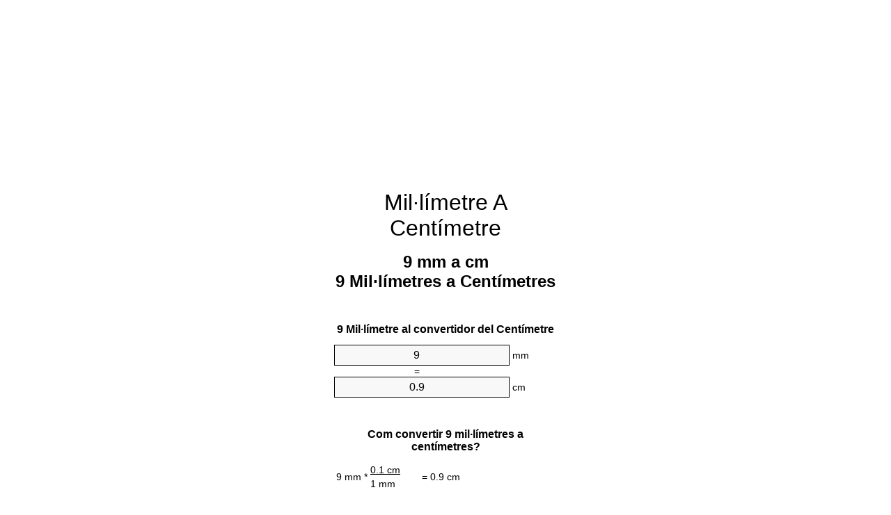

--- FILE ---
content_type: text/html
request_url: https://mm-to-cm.appspot.com/6/ca/9-millimetre-a-centimetre.html
body_size: 6202
content:
<!DOCTYPE html><html dir="ltr" lang="ca"><head><meta charset="utf-8"><title>9 Mil·límetres a Centímetres convertidor d'unitats | 9 mm a cm convertidor d'unitats</title> <meta name="description" content="9 mm a cm (9 mil·límetres a centímetres) convertidor d'unitats. Converteix 9 Mil·límetre a Centímetre amb la fórmula, la conversió de longituds comú, taules de conversió i molt més."> <meta name="keywords" content="9 Mil·límetre a cm, 9 Mil·límetre a Centímetre, 9 mm a Centímetres, 9 Mil·límetres a cm, 9 mm a cm, 9 Mil·límetres a Centímetres, 9 Mil·límetres a Centímetre"><meta name="viewport" content="width=device-width, initial-scale=1, maximum-scale=1, user-scalable=0"><link rel="icon" type="image/x-icon" href="https://mm-to-cm.appspot.com/favicon.ico"><link rel="shortcut icon" type="image/x-icon" href="https://mm-to-cm.appspot.com/favicon.ico"><link rel="icon" type="image/gif" href="https://mm-to-cm.appspot.com/favicon.gif"><link rel="icon" type="image/png" href="https://mm-to-cm.appspot.com/favicon.png"><link rel="apple-touch-icon" href="https://mm-to-cm.appspot.com/apple-touch-icon.png"><link rel="apple-touch-icon" href="https://mm-to-cm.appspot.com/apple-touch-icon-57x57.png" sizes="57x57"><link rel="apple-touch-icon" href="https://mm-to-cm.appspot.com/apple-touch-icon-60x60.png" sizes="60x60"><link rel="apple-touch-icon" href="https://mm-to-cm.appspot.com/apple-touch-icon-72x72.png" sizes="72x72"><link rel="apple-touch-icon" href="https://mm-to-cm.appspot.com/apple-touch-icon-76x76.png" sizes="76x76"><link rel="apple-touch-icon" href="https://mm-to-cm.appspot.com/apple-touch-icon-114x114.png" sizes="114x114"><link rel="apple-touch-icon" href="https://mm-to-cm.appspot.com/apple-touch-icon-120x120.png" sizes="120x120"><link rel="apple-touch-icon" href="https://mm-to-cm.appspot.com/apple-touch-icon-128x128.png" sizes="128x128"><link rel="apple-touch-icon" href="https://mm-to-cm.appspot.com/apple-touch-icon-144x144.png" sizes="144x144"><link rel="apple-touch-icon" href="https://mm-to-cm.appspot.com/apple-touch-icon-152x152.png" sizes="152x152"><link rel="apple-touch-icon" href="https://mm-to-cm.appspot.com/apple-touch-icon-180x180.png" sizes="180x180"><link rel="apple-touch-icon" href="https://mm-to-cm.appspot.com/apple-touch-icon-precomposed.png"><link rel="icon" type="image/png" href="https://mm-to-cm.appspot.com/favicon-16x16.png" sizes="16x16"><link rel="icon" type="image/png" href="https://mm-to-cm.appspot.com/favicon-32x32.png" sizes="32x32"><link rel="icon" type="image/png" href="https://mm-to-cm.appspot.com/favicon-96x96.png" sizes="96x96"><link rel="icon" type="image/png" href="https://mm-to-cm.appspot.com/favicon-160x160.png" sizes="160x160"><link rel="icon" type="image/png" href="https://mm-to-cm.appspot.com/favicon-192x192.png" sizes="192x192"><link rel="icon" type="image/png" href="https://mm-to-cm.appspot.com/favicon-196x196.png" sizes="196x196"><link rel="alternate" href="https://mm-to-cm.appspot.com/9-mm-to-cm.html" hreflang="en"><link rel="alternate" href="https://mm-to-cm.appspot.com/0/bg/9-milimetur-v-santimetur.html" hreflang="bg"><link rel="alternate" href="https://mm-to-cm.appspot.com/0/cs/9-milimetr-na-centimetr.html" hreflang="cs"><link rel="alternate" href="https://mm-to-cm.appspot.com/0/da/9-nillimeter-til-centimeter.html" hreflang="da"><link rel="alternate" href="https://mm-to-cm.appspot.com/0/de/9-millimeter-in-zentimeter.html" hreflang="de"><link rel="alternate" href="https://mm-to-cm.appspot.com/1/el/9-chiliostometro-se-ekatostometro.html" hreflang="el"><link rel="alternate" href="https://mm-to-cm.appspot.com/1/es/9-milimetro-en-centimetro.html" hreflang="es"><link rel="alternate" href="https://mm-to-cm.appspot.com/1/et/9-millimeeter-et-sentimeeter.html" hreflang="et"><link rel="alternate" href="https://mm-to-cm.appspot.com/1/fi/9-millimetri-senttimetri.html" hreflang="fi"><link rel="alternate" href="https://mm-to-cm.appspot.com/2/fr/9-millimetre-en-centimetre.html" hreflang="fr"><link rel="alternate" href="https://mm-to-cm.appspot.com/2/hr/9-milimetar-u-centimetar.html" hreflang="hr"><link rel="alternate" href="https://mm-to-cm.appspot.com/2/hu/9-millimeter-centimeter.html" hreflang="hu"><link rel="alternate" href="https://mm-to-cm.appspot.com/2/it/9-millimetro-in-centimetro.html" hreflang="it"><link rel="alternate" href="https://mm-to-cm.appspot.com/3/lt/9-milimetras-iki-centimetras.html" hreflang="lt"><link rel="alternate" href="https://mm-to-cm.appspot.com/3/mt/9-millimetru-fil-centimetru.html" hreflang="mt"><link rel="alternate" href="https://mm-to-cm.appspot.com/3/nl/9-millimeter-naar-centimeter.html" hreflang="nl"><link rel="alternate" href="https://mm-to-cm.appspot.com/3/pl/9-milimetr-na-centymetr.html" hreflang="pl"><link rel="alternate" href="https://mm-to-cm.appspot.com/4/pt/9-milimetro-em-centimetro.html" hreflang="pt"><link rel="alternate" href="https://mm-to-cm.appspot.com/4/ro/9-milimetru-in-centimetru.html" hreflang="ro"><link rel="alternate" href="https://mm-to-cm.appspot.com/4/sk/9-milimeter-na-centimeter.html" hreflang="sk"><link rel="alternate" href="https://mm-to-cm.appspot.com/4/sv/9-millimeter-till-centimeter.html" hreflang="sv"><link rel="alternate" href="https://mm-to-cm.appspot.com/5/af/9-millimeter-in-sentimeter.html" hreflang="af"><link rel="alternate" href="https://mm-to-cm.appspot.com/5/ar/9-mm-to-cm.html" hreflang="ar"><link rel="alternate" href="https://mm-to-cm.appspot.com/5/az/9-millimetr-santimetr.html" hreflang="az"><link rel="alternate" href="https://mm-to-cm.appspot.com/5/bn/9-mm-to-cm.html" hreflang="bn"><link rel="alternate" href="https://mm-to-cm.appspot.com/6/ca/9-millimetre-a-centimetre.html" hreflang="ca"><link rel="alternate" href="https://mm-to-cm.appspot.com/6/hi/9-mm-to-cm.html" hreflang="hi"><link rel="alternate" href="https://mm-to-cm.appspot.com/6/id/9-milimeter-ke-sentimeter.html" hreflang="id"><link rel="alternate" href="https://mm-to-cm.appspot.com/6/ja/9-mm-to-cm.html" hreflang="ja"><link rel="alternate" href="https://mm-to-cm.appspot.com/7/ko/9-mm-to-cm.html" hreflang="ko"><link rel="alternate" href="https://mm-to-cm.appspot.com/7/no/9-millimeter-til-centimeter.html" hreflang="no"><link rel="alternate" href="https://mm-to-cm.appspot.com/7/ru/9-millimetr-v-santimetr.html" hreflang="ru"><link rel="alternate" href="https://mm-to-cm.appspot.com/7/sl/9-milimeter-v-centimeter.html" hreflang="sl"><link rel="alternate" href="https://mm-to-cm.appspot.com/8/sq/9-milimetri-ne-centimetri.html" hreflang="sq"><link rel="alternate" href="https://mm-to-cm.appspot.com/8/th/9-mm-to-cm.html" hreflang="th"><link rel="alternate" href="https://mm-to-cm.appspot.com/8/gu/9-mm-to-cm.html" hreflang="gu"><link rel="alternate" href="https://mm-to-cm.appspot.com/8/tr/9-milimetre-santimetre.html" hreflang="tr"><link rel="alternate" href="https://mm-to-cm.appspot.com/9/uk/9-milimetr-v-santymetr.html" hreflang="uk"><link rel="alternate" href="https://mm-to-cm.appspot.com/9/vi/9-milimet-sang-xentimet.html" hreflang="vi"><link rel="alternate" href="https://mm-to-cm.appspot.com/9/zhs/9-mm-to-cm.html" hreflang="zh-Hans"><link rel="alternate" href="https://mm-to-cm.appspot.com/9/zht/9-mm-to-cm.html" hreflang="zh-Hant"><link rel="alternate" href="https://mm-to-cm.appspot.com/10/engb/9-millimetre-to-centimetre.html" hreflang="en-GB"><link rel="canonical" href="https://mm-to-cm.appspot.com/6/ca/9-millimetre-a-centimetre.html">  <meta name="robots" content="index,follow"> <style type="text/css">*{font-family:arial,sans-serif;-webkit-appearance:none;-webkit-touch-callout:none;font-size:14px}body{margin:0;padding:0}.wrapper{width:320px;overflow:hidden;margin:0 auto;background-color:#fff}.ad_1{position:absolute;top:5px;left:calc(50% - 480px);padding:0;margin:0;width:300px;height:600px;overflow:hidden}.ad_2{padding:0;margin:0;width:320px;height:100px;overflow:hidden}.ad_3{padding:0;margin:0;width:320px;height:250px;overflow:hidden}.ad_4{padding:0;margin:0;width:320px;height:250px;display:none;overflow:hidden}.adsense_1{width:300px;height:600px;display:inline-block}.adsense_2{width:320px;height:100px;display:inline-block}.adsense_3{width:300px;height:250px;display:inline-block}.adsense_4{width:300px;height:250px;display:none}.header{overflow:hidden;text-align:center;padding-top:20px}.header a,.header a:active,.header a:hover{font-size:32px;color:#000;text-align:center;text-decoration:none}h1,h2{width:100%;text-align:center;font-weight:bold}h1,h1 span{font-size:24px}h2{font-size:16px;padding-top:30px}img{padding-left:5px;width:310px;height:705px}.text{padding:0 5px 5px 5px}.text a,.text a:hover,.text a:active{color:#005dab}.link_list,.footer ol{list-style:none;padding:0}.link_list li,.footer ol li{width:310px;padding:5px}.link_list li h3{padding:0;margin:0}.link_list li a,.link_list li a:hover,.link_list li a:active,.footer ol li a,.footer ol li a:hover,.footer ol li a:active,.footer ol li span{display:block;padding:5px 0 5px 0;color:#000;text-decoration:none}.link_list li a:hover,.footer ol li a:hover{text-decoration:underline}.link_list li a:after{content:"〉";float:right}input{width:240px;text-align:center;background-color:#f8f8f8;border:1px solid #000;padding:5px;font-size:16px}.center{padding-left:115px}.underline{text-decoration:underline;width:70px}.center1{text-align:center}.left{text-align:left}.right{text-align:right}.common,.common th,.common td{border:1px solid #000;border-collapse:collapse;padding:5px;width:300px}.common th{background-color:#cecece}.common td{width:50%;font-size:12px}.conversion{margin-bottom:20px}.b1{background-color:#f8f8f8}.footer{overflow:hidden;background-color:#dcdcdc;margin-top:30px}.footer ol li,.footer ol li a,.footer ol li span{text-align:center;color:#666}@media(min-width:759px) and (max-width:1014px){.ad_1{width:160px;left:calc(50% - 340px)}.adsense_1{width:160px}}@media(max-width:758px){.ad_1,.adsense_1{display:none}.ad_4,.adsense_4{display:inline-block}}</style><script type="text/javascript">function roundNumber(a,b){return Math.round(Math.round(a*Math.pow(10,b+1))/Math.pow(10,1))/Math.pow(10,b)}function convert(e,a,d,f){var c=document.getElementById(e).value;var b="";if(c!=""){if(!isNaN(c)){b=roundNumber(c*d,f)}}if(document.getElementById(a).hasAttribute("value")){document.getElementById(a).value=b}else{document.getElementById(a).textContent=b}};</script><script type="application/ld+json">
        {
            "@context": "http://schema.org",
            "@type": "WebSite",
            "name": "Mil·límetre A Centímetre",
            "url": "https://mm-to-cm.appspot.com/6/ca/"
        }
    </script><script type="application/ld+json">
        {
            "@context": "http://schema.org",
            "@type": "BreadcrumbList",
            "itemListElement":
            [
                {
                    "@type": "ListItem",
                    "position": 1,
                    "item":
                    {
                        "@id": "https://mm-to-cm.appspot.com/6/ca/9-millimetre-a-centimetre.html",
                        "name": "9 Mil·límetres"
                    }
                }
            ]
        }
    </script> </head><body><div class="wrapper"><div class="ad_2"><script async src="//pagead2.googlesyndication.com/pagead/js/adsbygoogle.js"></script><ins class="adsbygoogle adsense_2" data-ad-client="ca-pub-5743809677409270" data-ad-slot="5151355547" data-ad-format="auto"></ins><script>(adsbygoogle=window.adsbygoogle||[]).push({});</script></div><div class="header"><header><a title="Mil·límetre A Centímetre Convertidor D'Unitats" href="https://mm-to-cm.appspot.com/6/ca/">Mil·límetre A Centímetre</a></header></div><div><h1>9 mm a cm<br>9 Mil·límetres a Centímetres</h1></div><div><div><h2>9 Mil·límetre al convertidor del Centímetre</h2></div><div><form><div><input id="from" type="number" min="0" max="1000000000000" step="any" placeholder="1" onkeyup="convert('from', 'to', 0.1, 10);" onchange="convert('from', 'to', 0.1, 10);" value="9">&nbsp;<span class="unit">mm</span></div><div class="center">=</div><div><input id="to" type="number" min="0" max="1000000000000" step="any" placeholder="1" onkeyup="convert('to', 'from', 10.0, 10);" onchange="convert('to', 'from', 10.0, 10);" value="0.9">&nbsp;<span class="unit">cm</span></div></form></div></div><div><div><h2>Com convertir 9 mil·límetres a centímetres?</h2></div><div><table><tr><td class="right" rowspan="2">9&nbsp;mm *</td><td class="underline">0.1&nbsp;cm</td><td class="left" rowspan="2">=&nbsp;0.9&nbsp;cm</td></tr><tr><td>1 mm</td></tr></table></div></div><div class="ad_3"><script async src="//pagead2.googlesyndication.com/pagead/js/adsbygoogle.js"></script><ins class="adsbygoogle adsense_3" data-ad-client="ca-pub-5743809677409270" data-ad-slot="6628088740" data-ad-format="auto"></ins><script>(adsbygoogle=window.adsbygoogle||[]).push({});</script></div><div><div><h2>Converteix 9 mm de longituds comuns</h2></div><div><table class="common"><tr><th>Unitat de mesura</th><th>Longitud</th></tr><tr class="b1"><td>Nanòmetre</td><td>9000000.0 nm</td></tr><tr><td>Micròmetre</td><td>9000.0 µm</td></tr><tr class="b1"><td>Mil·límetre</td><td>9.0 mm</td></tr><tr><td>Centímetre</td><td>0.9 cm</td></tr><tr class="b1"><td>Polzada</td><td>0.3543307087 in</td></tr><tr><td>Peu</td><td>0.0295275591 ft</td></tr><tr class="b1"><td>Iarda</td><td>0.0098425197 yd</td></tr><tr><td>Metre</td><td>0.009 m</td></tr><tr class="b1"><td>Quilòmetre</td><td>9e-06 km</td></tr><tr><td>Milla</td><td>5.5923e-06 mi</td></tr><tr class="b1"><td>Milla marina</td><td>4.8596e-06 nmi</td></tr></table></div></div><div class="ad_4"><script async src="//pagead2.googlesyndication.com/pagead/js/adsbygoogle.js"></script><ins class="adsbygoogle adsense_4" data-ad-client="ca-pub-5743809677409270" data-ad-slot="8104821947" data-ad-format="auto"></ins><script>(adsbygoogle=window.adsbygoogle||[]).push({});</script></div><div><div><h2>9 Mil·límetre Taula de conversió</h2></div><div><img alt="9 Mil·límetre Taula de conversió" src="https://mm-to-cm.appspot.com/image/9.png"></div></div><div><div><h2>Altres càlculs mil·límetres a centímetres</h2></div><div><ol class="link_list"><li class="b1"><a title="8 mm a cm | 8 Mil·límetres a Centímetres" href="https://mm-to-cm.appspot.com/6/ca/8-millimetre-a-centimetre.html">8 Mil·límetres a Centímetres</a></li><li><a title="8.1 mm a cm | 8.1 Mil·límetres a Centímetres" href="https://mm-to-cm.appspot.com/6/ca/8.1-millimetre-a-centimetre.html">8.1 Mil·límetres a Centímetre</a></li><li class="b1"><a title="8.2 mm a cm | 8.2 Mil·límetres a Centímetres" href="https://mm-to-cm.appspot.com/6/ca/8.2-millimetre-a-centimetre.html">8.2 Mil·límetres a cm</a></li><li><a title="8.3 mm a cm | 8.3 Mil·límetres a Centímetres" href="https://mm-to-cm.appspot.com/6/ca/8.3-millimetre-a-centimetre.html">8.3 mm a cm</a></li><li class="b1"><a title="8.4 mm a cm | 8.4 Mil·límetres a Centímetres" href="https://mm-to-cm.appspot.com/6/ca/8.4-millimetre-a-centimetre.html">8.4 Mil·límetres a cm</a></li><li><a title="8.5 mm a cm | 8.5 Mil·límetres a Centímetres" href="https://mm-to-cm.appspot.com/6/ca/8.5-millimetre-a-centimetre.html">8.5 mm a cm</a></li><li class="b1"><a title="8.6 mm a cm | 8.6 Mil·límetres a Centímetres" href="https://mm-to-cm.appspot.com/6/ca/8.6-millimetre-a-centimetre.html">8.6 mm a Centímetre</a></li><li><a title="8.7 mm a cm | 8.7 Mil·límetres a Centímetres" href="https://mm-to-cm.appspot.com/6/ca/8.7-millimetre-a-centimetre.html">8.7 Mil·límetres a cm</a></li><li class="b1"><a title="8.8 mm a cm | 8.8 Mil·límetres a Centímetres" href="https://mm-to-cm.appspot.com/6/ca/8.8-millimetre-a-centimetre.html">8.8 mm a cm</a></li><li><a title="8.9 mm a cm | 8.9 Mil·límetres a Centímetres" href="https://mm-to-cm.appspot.com/6/ca/8.9-millimetre-a-centimetre.html">8.9 mm a Centímetre</a></li><li class="b1"><a title="9 mm a cm | 9 Mil·límetres a Centímetres" href="https://mm-to-cm.appspot.com/6/ca/9-millimetre-a-centimetre.html">9 Mil·límetres a Centímetres</a></li><li><a title="9.1 mm a cm | 9.1 Mil·límetres a Centímetres" href="https://mm-to-cm.appspot.com/6/ca/9.1-millimetre-a-centimetre.html">9.1 Mil·límetres a Centímetres</a></li><li class="b1"><a title="9.2 mm a cm | 9.2 Mil·límetres a Centímetres" href="https://mm-to-cm.appspot.com/6/ca/9.2-millimetre-a-centimetre.html">9.2 Mil·límetres a Centímetre</a></li><li><a title="9.3 mm a cm | 9.3 Mil·límetres a Centímetres" href="https://mm-to-cm.appspot.com/6/ca/9.3-millimetre-a-centimetre.html">9.3 mm a cm</a></li><li class="b1"><a title="9.4 mm a cm | 9.4 Mil·límetres a Centímetres" href="https://mm-to-cm.appspot.com/6/ca/9.4-millimetre-a-centimetre.html">9.4 mm a Centímetres</a></li><li><a title="9.5 mm a cm | 9.5 Mil·límetres a Centímetres" href="https://mm-to-cm.appspot.com/6/ca/9.5-millimetre-a-centimetre.html">9.5 mm a cm</a></li><li class="b1"><a title="9.6 mm a cm | 9.6 Mil·límetres a Centímetres" href="https://mm-to-cm.appspot.com/6/ca/9.6-millimetre-a-centimetre.html">9.6 mm a cm</a></li><li><a title="9.7 mm a cm | 9.7 Mil·límetres a Centímetres" href="https://mm-to-cm.appspot.com/6/ca/9.7-millimetre-a-centimetre.html">9.7 Mil·límetres a Centímetre</a></li><li class="b1"><a title="9.8 mm a cm | 9.8 Mil·límetres a Centímetres" href="https://mm-to-cm.appspot.com/6/ca/9.8-millimetre-a-centimetre.html">9.8 mm a Centímetres</a></li><li><a title="9.9 mm a cm | 9.9 Mil·límetres a Centímetres" href="https://mm-to-cm.appspot.com/6/ca/9.9-millimetre-a-centimetre.html">9.9 Mil·límetres a Centímetre</a></li><li class="b1"><a title="10 mm a cm | 10 Mil·límetres a Centímetres" href="https://mm-to-cm.appspot.com/6/ca/10-millimetre-a-centimetre.html">10 mm a cm</a></li></ol></div></div> <div><div><h2>Ortografia alternativa</h2></div><div>9 Mil·límetre a cm, 9 Mil·límetre en cm, 9 Mil·límetre a Centímetre, 9 Mil·límetre en Centímetre, 9 mm a Centímetres, 9 mm en Centímetres, 9 Mil·límetres a cm, 9 Mil·límetres en cm, 9 mm a cm, 9 mm en cm, 9 Mil·límetres a Centímetres, 9 Mil·límetres en Centímetres, 9 Mil·límetres a Centímetre, 9 Mil·límetres en Centímetre</div></div> <div><div><h2>Altres Idiomes</h2></div><div><ol class="link_list"><li class="b1"><a title="9 Millimeter To Centimeter Unit Converter" href="https://mm-to-cm.appspot.com/9-mm-to-cm.html" hreflang="en">&lrm;9 MM To CM</a></li><li><a title="9 милиметър в сантиметър преобразувател на единици" href="https://mm-to-cm.appspot.com/0/bg/9-milimetur-v-santimetur.html" hreflang="bg">&lrm;9 милиметър в сантиметър</a></li><li class="b1"><a title="9 Milimetr Na Centimetr Převod Jednotek" href="https://mm-to-cm.appspot.com/0/cs/9-milimetr-na-centimetr.html" hreflang="cs">&lrm;9 Milimetr Na Centimetr</a></li><li><a title="9 Nillimeter Til Centimeter Enhedsomregner" href="https://mm-to-cm.appspot.com/0/da/9-nillimeter-til-centimeter.html" hreflang="da">&lrm;9 Nillimeter Til Centimeter</a></li><li class="b1"><a title="9 Millimeter In Zentimeter Einheitenumrechner" href="https://mm-to-cm.appspot.com/0/de/9-millimeter-in-zentimeter.html" hreflang="de">&lrm;9 Millimeter In Zentimeter</a></li><li><a title="9 χιλιοστόμετρο σε εκατοστόμετρο μετατροπέας μονάδων" href="https://mm-to-cm.appspot.com/1/el/9-chiliostometro-se-ekatostometro.html" hreflang="el">&lrm;9 χιλιοστόμετρο σε εκατοστόμετρο</a></li><li class="b1"><a title="9 Milímetro En Centímetro Conversor De Unidades" href="https://mm-to-cm.appspot.com/1/es/9-milimetro-en-centimetro.html" hreflang="es">&lrm;9 Milímetro En Centímetro</a></li><li><a title="9 Millimeeter Et Sentimeeter Ühikuteisendi" href="https://mm-to-cm.appspot.com/1/et/9-millimeeter-et-sentimeeter.html" hreflang="et">&lrm;9 Millimeeter Et Sentimeeter</a></li><li class="b1"><a title="9 Millimetri Senttimetri Yksikkömuunnin" href="https://mm-to-cm.appspot.com/1/fi/9-millimetri-senttimetri.html" hreflang="fi">&lrm;9 Millimetri Senttimetri</a></li><li><a title="9 Millimètre En Centimètre Convertisseur D'Unités" href="https://mm-to-cm.appspot.com/2/fr/9-millimetre-en-centimetre.html" hreflang="fr">&lrm;9 Millimètre En Centimètre</a></li><li class="b1"><a title="9 Milimetar U Centimetar Pretvornik Jedinica" href="https://mm-to-cm.appspot.com/2/hr/9-milimetar-u-centimetar.html" hreflang="hr">&lrm;9 Milimetar U Centimetar</a></li><li><a title="9 Milliméter Centiméter Mértékegység Átváltó" href="https://mm-to-cm.appspot.com/2/hu/9-millimeter-centimeter.html" hreflang="hu">&lrm;9 Milliméter Centiméter</a></li><li class="b1"><a title="9 Millimetro In Centimetro Convertitore Di Unità" href="https://mm-to-cm.appspot.com/2/it/9-millimetro-in-centimetro.html" hreflang="it">&lrm;9 Millimetro In Centimetro</a></li><li><a title="9 Milimetras Iki Centimetras Vieneto Konverterio" href="https://mm-to-cm.appspot.com/3/lt/9-milimetras-iki-centimetras.html" hreflang="lt">&lrm;9 Milimetras Iki Centimetras</a></li><li class="b1"><a title="9 Millimetru Fil ċentimetru Konvertitur Unità" href="https://mm-to-cm.appspot.com/3/mt/9-millimetru-fil-centimetru.html" hreflang="mt">&lrm;9 Millimetru Fil ċentimetru</a></li><li><a title="9 Millimeter Naar Centimeter Eenheden Converter" href="https://mm-to-cm.appspot.com/3/nl/9-millimeter-naar-centimeter.html" hreflang="nl">&lrm;9 Millimeter Naar Centimeter</a></li><li class="b1"><a title="9 Milimetr Na Centymetr Przelicznik Jednostek" href="https://mm-to-cm.appspot.com/3/pl/9-milimetr-na-centymetr.html" hreflang="pl">&lrm;9 Milimetr Na Centymetr</a></li><li><a title="9 Milímetro Em Centímetro Conversor De Unidades" href="https://mm-to-cm.appspot.com/4/pt/9-milimetro-em-centimetro.html" hreflang="pt">&lrm;9 Milímetro Em Centímetro</a></li><li class="b1"><a title="9 Milimetru în Centimetru Convertor Unități De Măsură" href="https://mm-to-cm.appspot.com/4/ro/9-milimetru-in-centimetru.html" hreflang="ro">&lrm;9 Milimetru în Centimetru</a></li><li><a title="9 Milimeter Na Centimeter Konvertor Jednotiek" href="https://mm-to-cm.appspot.com/4/sk/9-milimeter-na-centimeter.html" hreflang="sk">&lrm;9 Milimeter Na Centimeter</a></li><li class="b1"><a title="9 Millimeter Till Centimeter Enhetsomvandlaren" href="https://mm-to-cm.appspot.com/4/sv/9-millimeter-till-centimeter.html" hreflang="sv">&lrm;9 Millimeter Till Centimeter</a></li><li><a title="9 Millimeter In Sentimeter Eenheid Converter" href="https://mm-to-cm.appspot.com/5/af/9-millimeter-in-sentimeter.html" hreflang="af">&lrm;9 Millimeter In Sentimeter</a></li><li class="b1"><a title="9 محوّل الوحدات سنتيمتر إلى مليمتر" href="https://mm-to-cm.appspot.com/5/ar/9-mm-to-cm.html" hreflang="ar">&rlm;9 سنتيمتر إلى مليمتر</a></li><li><a title="9 Millimetr Santimetr Vahid Converter" href="https://mm-to-cm.appspot.com/5/az/9-millimetr-santimetr.html" hreflang="az">&lrm;9 Millimetr Santimetr</a></li><li class="b1"><a title="9 মিলিমিটার মধ্যে সেনটিমিটার ইউনিট কনভার্টার" href="https://mm-to-cm.appspot.com/5/bn/9-mm-to-cm.html" hreflang="bn">&lrm;9 মিলিমিটার মধ্যে সেনটিমিটার</a></li><li><a title="9 Mil·límetre A Centímetre Convertidor D'Unitats" href="https://mm-to-cm.appspot.com/6/ca/9-millimetre-a-centimetre.html" hreflang="ca">&lrm;9 Mil·límetre A Centímetre</a></li><li class="b1"><a title="9 मिलीमीटर से सेंटीमीटर इकाई कन्वर्टर" href="https://mm-to-cm.appspot.com/6/hi/9-mm-to-cm.html" hreflang="hi">&lrm;9 मिलीमीटर से सेंटीमीटर</a></li><li><a title="9 Milimeter Ke Sentimeter Pengonversi Satuan" href="https://mm-to-cm.appspot.com/6/id/9-milimeter-ke-sentimeter.html" hreflang="id">&lrm;9 Milimeter Ke Sentimeter</a></li><li class="b1"><a title="9 ミリメートルセンチメートル単位換算" href="https://mm-to-cm.appspot.com/6/ja/9-mm-to-cm.html" hreflang="ja">&lrm;9 ミリメートルセンチメートル</a></li><li><a title="9 밀리미터 센티미터 변환기 미터" href="https://mm-to-cm.appspot.com/7/ko/9-mm-to-cm.html" hreflang="ko">&lrm;9 밀리미터 센티미터</a></li><li class="b1"><a title="9 Millimeter Til Centimeter Enhetskovertering" href="https://mm-to-cm.appspot.com/7/no/9-millimeter-til-centimeter.html" hreflang="no">&lrm;9 Millimeter Til Centimeter</a></li><li><a title="9 миллиметр в сантиметр конвертер единиц" href="https://mm-to-cm.appspot.com/7/ru/9-millimetr-v-santimetr.html" hreflang="ru">&lrm;9 миллиметр в сантиметр</a></li><li class="b1"><a title="9 Milimeter V Centimeter Pretvornik Enot" href="https://mm-to-cm.appspot.com/7/sl/9-milimeter-v-centimeter.html" hreflang="sl">&lrm;9 Milimeter V Centimeter</a></li><li><a title="9 Milimetri Në Centimetri Njësi Converter" href="https://mm-to-cm.appspot.com/8/sq/9-milimetri-ne-centimetri.html" hreflang="sq">&lrm;9 Milimetri Në Centimetri</a></li><li class="b1"><a title="9 มิลลิเมตรเซนติเมตรแปลงหน่วย" href="https://mm-to-cm.appspot.com/8/th/9-mm-to-cm.html" hreflang="th">&lrm;9 มิลลิเมตรเซนติเมตร</a></li><li><a title="9 મિલિમીટર સેન્ટીમીટર પરિવર્તક માટે ઇંચ" href="https://mm-to-cm.appspot.com/8/gu/9-mm-to-cm.html" hreflang="gu">&lrm;9 મિલિમીટર સેન્ટીમીટર</a></li><li class="b1"><a title="9 Milimetre Santimetre Birim Dönüştürücü" href="https://mm-to-cm.appspot.com/8/tr/9-milimetre-santimetre.html" hreflang="tr">&lrm;9 Milimetre Santimetre</a></li><li><a title="9 міліметр в сантиметр конвертор величин" href="https://mm-to-cm.appspot.com/9/uk/9-milimetr-v-santymetr.html" hreflang="uk">&lrm;9 міліметр в сантиметр</a></li><li class="b1"><a title="9 Milimét Sang Xentimét Trình Chuyển đổi đơn Vị" href="https://mm-to-cm.appspot.com/9/vi/9-milimet-sang-xentimet.html" hreflang="vi">&lrm;9 Milimét Sang Xentimét</a></li><li><a title="9 毫米为厘米位换算" href="https://mm-to-cm.appspot.com/9/zhs/9-mm-to-cm.html" hreflang="zh-Hans">&lrm;9 毫米为厘米</a></li><li class="b1"><a title="9 毫米至厘米位換算" href="https://mm-to-cm.appspot.com/9/zht/9-mm-to-cm.html" hreflang="zh-Hant">&lrm;9 毫米至厘米</a></li><li><a title="9 Millimetre To Centimetre Unit Converter" href="https://mm-to-cm.appspot.com/10/engb/9-millimetre-to-centimetre.html" hreflang="en-GB">&lrm;9 Millimetre To Centimetre</a></li></ol></div></div> <div class="footer"><footer><ol><li><a title="Sitemap 0.1 - 100 | Mil·límetre A Centímetre Convertidor D'Unitats" href="https://mm-to-cm.appspot.com/6/ca/sitemap-1.html">Sitemap 0.1 - 100</a></li><li><a title="Sitemap 101 - 1000 | Mil·límetre A Centímetre Convertidor D'Unitats" href="https://mm-to-cm.appspot.com/6/ca/sitemap-2.html">Sitemap 101 - 1000</a></li><li><a title="Sitemap 1010 - 10000 | Mil·límetre A Centímetre Convertidor D'Unitats" href="https://mm-to-cm.appspot.com/6/ca/sitemap-3.html">Sitemap 1010 - 10000</a></li><li><a title="Peu d'impremta | Mil·límetre A Centímetre Convertidor D'Unitats" href="https://mm-to-cm.appspot.com/6/ca/impressum.html" rel="nofollow">Peu d'impremta</a></li><li><span>&copy; Meta Technologies GmbH</span></li></ol></footer></div></div><div class="ad_1"><script async src="//pagead2.googlesyndication.com/pagead/js/adsbygoogle.js"></script><ins class="adsbygoogle adsense_1" data-ad-client="ca-pub-5743809677409270" data-ad-slot="3674622342" data-ad-format="auto"></ins><script>(adsbygoogle=window.adsbygoogle||[]).push({});</script></div></body></html>

--- FILE ---
content_type: text/html; charset=utf-8
request_url: https://www.google.com/recaptcha/api2/aframe
body_size: 265
content:
<!DOCTYPE HTML><html><head><meta http-equiv="content-type" content="text/html; charset=UTF-8"></head><body><script nonce="I7xfT-v2dav19PHs9SJW2g">/** Anti-fraud and anti-abuse applications only. See google.com/recaptcha */ try{var clients={'sodar':'https://pagead2.googlesyndication.com/pagead/sodar?'};window.addEventListener("message",function(a){try{if(a.source===window.parent){var b=JSON.parse(a.data);var c=clients[b['id']];if(c){var d=document.createElement('img');d.src=c+b['params']+'&rc='+(localStorage.getItem("rc::a")?sessionStorage.getItem("rc::b"):"");window.document.body.appendChild(d);sessionStorage.setItem("rc::e",parseInt(sessionStorage.getItem("rc::e")||0)+1);localStorage.setItem("rc::h",'1768941486773');}}}catch(b){}});window.parent.postMessage("_grecaptcha_ready", "*");}catch(b){}</script></body></html>